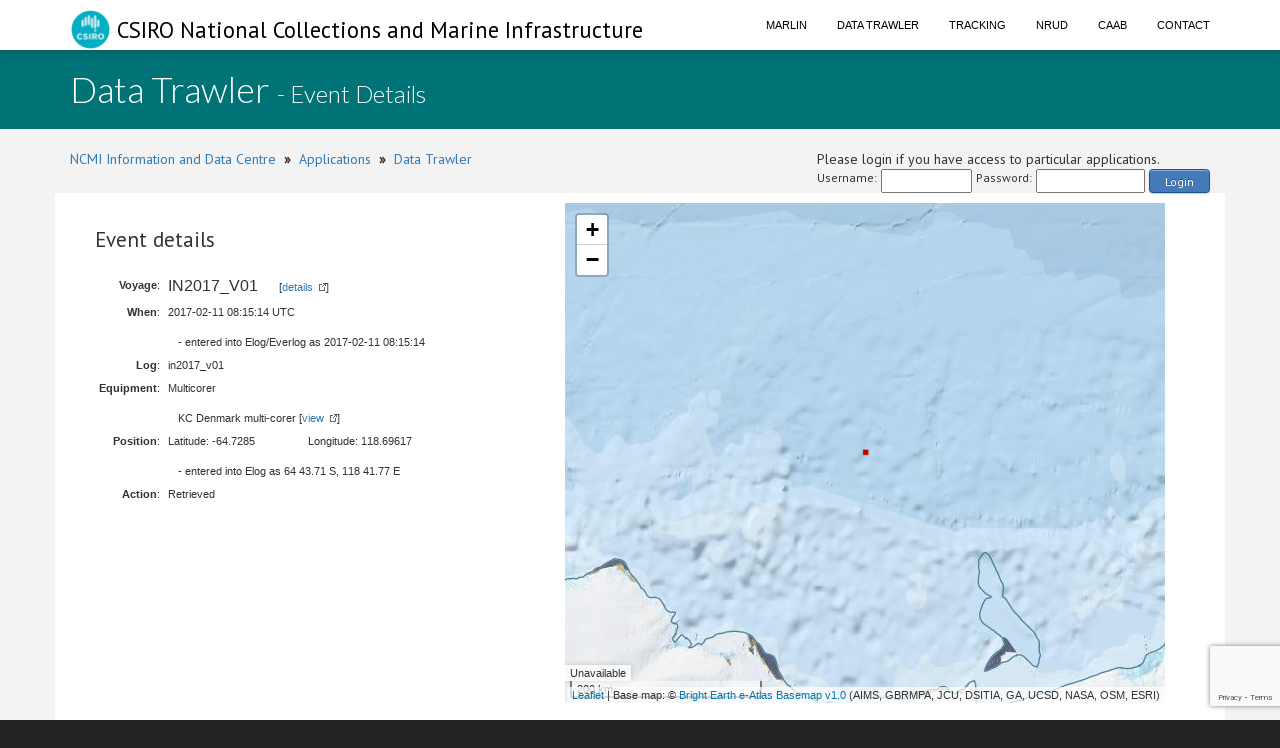

--- FILE ---
content_type: text/html;charset=UTF-8
request_url: https://www.cmar.csiro.au/data/trawler/display_event.cfm?event_id=44524
body_size: 10098
content:
<!doctype html>
<html lang="en">
<head>
<title>Data Trawler</title>
<meta name="viewport" content="width=device-width, initial-scale=1, shrink-to-fit=no">
<meta http-equiv="Content-Type" content="text/html; charset=UTF-8">
<link rel="stylesheet" href="/data/common/bootstrap3/css/bootstrap.css" />
<link rel="stylesheet" href="/data/common/web_media/idc/font-awesome.css" />
<link rel="stylesheet" href="/data/common/web_media/idc/style.css" />
<link rel="stylesheet" href="/data/common/web_media/idc/syntax.css" />
<link href="https://fonts.googleapis.com/css?family=Lato:400,300|PT+Sans" rel="stylesheet" type="text/css">
<link href="/data/common/web_media/css/trawler.css" rel="stylesheet" type="text/css">
<link href="/data/common/jquery/select2-4.0.7/css/select2.min.css" rel="stylesheet" type="text/css">
<link href="/data/common/jquery/select2-4.0.7/css/select2-bootstrap.min.css" rel="stylesheet" type="text/css">
<link href="/data/common/jquery/ui/jquery-ui-1.9.2.custom.css" rel="stylesheet" type="text/css">
<link href="/data/common/jquery/datatables/datatables.min.css" rel="stylesheet" type="text/css">
<script type="text/javascript" language="JavaScript" src="/data/common/jquery/jquery-1.10.2.min.js"></script>
<script type="text/javascript" language="JavaScript" src="/data/common/jquery/jquery.tablesorter.min.js"></script>
<script type="text/javascript" language="JavaScript" src="/data/common/jquery/ui/jquery-ui-1.9.2.custom.min.js"></script>
<script type="text/javascript" language="JavaScript" src="/data/common/jquery/jquery-ui-timepicker-addon.js"></script>
<script type="text/javascript" language="JavaScript" src="/data/common/jquery/jquery.shorten.1.0.js"></script>
<script type="text/javascript" language="JavaScript" src="/data/common/jquery/select2-4.0.7/js/select2.min.js"></script>
<script type="text/javascript" language="JavaScript" src="/data/common/jquery/jquery.chained.js"></script>
<script type="text/javascript" language="JavaScript" src="/data/common/jquery/datatables/datatables.min.js"></script>
<script src="/data/common/bootstrap3/js/bootstrap.js"></script>
<script src="/data/common/plotly.js-1.54.5/dist/plotly.min.js" charset="utf-8"></script>
<script src="https://www.google.com/recaptcha/api.js"></script>
<script>function onSubmit(token) {document.getElementById("login-process-form").submit();}</script>
<!-- Global site tag (gtag.js) - Google Analytics -->
<script async src="https://www.googletagmanager.com/gtag/js?id=UA-46122762-1"></script>
<script>
window.dataLayer = window.dataLayer || [];
function gtag(){dataLayer.push(arguments);}
gtag('js', new Date());
gtag('config', 'UA-46122762-1');
</script>
<!-- Global site tag (gtag.js) - Google Analytics -->
<script async src="https://www.googletagmanager.com/gtag/js?id=UA-46122762-7"></script>
<script>
window.dataLayer = window.dataLayer || [];
function gtag(){dataLayer.push(arguments);}
gtag('js', new Date());
gtag('config', 'UA-46122762-7');
</script>
<style type="text/css">
.left_col {float:left; width:500px; margin-left:10px}
.right_col {float:right; width:800px; margin-left:20px}
</style>
<style type="text/css">
img.tooltip_icon {border: none;}
/**
* Map Examples Specific
*/
.smallmap {
width: 700px;
height: 350px;
border: 1px solid #ccc;
}
.smallermap {
width: 500px;
height: 200px;
border: 1px solid #ccc;
}
.smallestmap {
width: 400px;
height: 200px;
border: 1px solid #ccc;
}
#tags {
display: none;
}
</style>
</head>
<body>
<div id="header">
<nav class="navbar navbar-fixed-top">
<div class="container">
<div class="navbar-header">
<a class="navbar-brand" href="https://research.csiro.au/ncmi-idc/">
<div id="logo"><img src="/data/common/web_media/icons/csiro_small_logo_plain.png"> CSIRO National Collections and Marine Infrastructure</div>
</a>
<button type="button" class="navbar-toggle collapsed" data-toggle="collapse" data-target="#navigationbar" aria-expanded="false">
<span class="sr-only">Toggle navigation</span>
<span class="icon-bar"></span>
<span class="icon-bar"></span>
<span class="icon-bar"></span>
</button>
</div>
<div class="collapse navbar-collapse" id="navigationbar">
<ul class="nav navbar-nav navbar-right">
<li><a title="Marlin metadata catalogue" href="https://marlin.csiro.au">Marlin</a></li>
<li><a title="Data Trawler - download marine data" href="/data/trawler/">Data Trawler</a></li>
<li><a title="Data Tracking" href="/data/tracking/">Tracking</a></li>
<li><a title="NRUD - Near Real-time Underway Data" href="/data/underway/">NRUD</a></li>
<li><a title="CAAB - marine taxonomic catalogue" href="/data/caab/">CAAB</a></li>
<li><a title="Send the Data Centre a request" href="/data/requests/">Contact</a></li>
</ul>
</div>
</div>
</nav>
</div>
<div id="title" class="container-fluid">
<div class="container">
<h1>
Data Trawler <span style="font-size:24px"> - Event Details</span>
</h1>
</div>
</div>
<div class="container" id="content">
<div>
<div class="pull-left">
<a href="https://research.csiro.au/ncmi-idc/">NCMI Information and Data Centre</a> &nbsp;<b>&raquo;</b>&nbsp; 
<a href="/data/">Applications</a>
&nbsp;<b>&raquo;</b>&nbsp; <a href="/data/trawler/">Data Trawler</a>
</div>
<div class="pull-right">
Please login if you have access to particular applications.
<span style="font-size:12px;">
<form id='login-process-form' action="/data/trawler/login_process.cfm" method="post" style="display:flex;"><div style="margin-right:4px;"> Username: </div><input name="username" type="text" size="12" style="margin-right:4px;"><div style="margin-right:4px;"> Password: </div><input name="password" type="password" size="15" style="margin-right:4px;" autocomplete="off"><button class="g-recaptcha button-link"
data-sitekey="6LeakuQZAAAAAE_YgqBDlbFYAuTgVRFSm_VO8HQN"
data-callback='onSubmit' data-action='login' id="use_now_utc">Login</button></form>
</span>
</div>
<div style="clear:both;"></div>
</div>
<div class="row">
<link rel="stylesheet" href="/data/common/leaflet/leaflet.css" />
<script src="/data/common/leaflet/leaflet.js"></script>
<link rel="stylesheet" href="/data/common/leaflet/L.Control.MousePosition.css" />
<script src="/data/common/leaflet/L.Control.MousePosition.js"></script>
<style>
#map { height: 500px; width:600px;}
</style>
<style type="text/css">
.left_col {float:left; width:450px; margin-left:10px}
.right_col {float:left; width:350px; margin-left:20px}
.spacer { clear : both; }
</style>
<div>
<div class="left_col">
<h3>Event details</h3>
<table class="data">
<tr><td align="right"><b>Voyage</b>:</td> <td><span style="font-size:16px;">IN2017_V01</span> &nbsp; &nbsp; &nbsp; [<a class="external" href="survey_details.cfm?survey=IN2017_V01">details</a>]</td></tr>
<tr><td valign="top" align="right"><b>When</b>:</td> <td> 2017-02-11 08:15:14 UTC <br><br> <span style="padding-left:10px;"> - entered into Elog/Everlog as 2017-02-11 08:15:14</span> </td></tr>
<tr><td align="right"><b>Log</b>:</td> <td> in2017_v01 </td></tr>
<tr><td valign="top" align="right"><b>Equipment</b>:</td>
<td> Multicorer
<br><br>
<span style="padding-left:10px;">
KC Denmark multi-corer 
[<a class="external" href="/data/equipment/equipment_details.cfm?equipment_guid=86E64C23-A5F3-405E-BCF2-851679919248">view</a>]</span>
</td></tr>
<tr><td valign="top" align="right" valign="top"><b>Position</b>:</td> <td>
Latitude: -64.7285 <span style="padding-left:50px;"> Longitude: 118.69617 </span> <span style="padding-left:50px;"></span>
<br><br>
<span style="padding-left:10px;"> - entered into Elog as 64 43.71 S, 118 41.77 E</span>
</td></tr>
<tr><td align="right"><b>Action</b>:</td><td> Retrieved </td></tr>
<tr>
<td colspan="2">
<table>
<tr valign="top">
<td>
<table>
</table>
</td>
<td>
<table>
</table>
</td></tr>
</table>
</td></tr>
</table>
</div>
<div class="right_col">
<div id="map"></div>
</div>
<div class="spacer"></div>
</div>
<script>
var map = L.map('map', {center: [-64.7285, 118.69617], zoom:6, minZoom:3});
L.tileLayer.wms('https://www.cmar.csiro.au/geoserver/wms',{
layers:'ea-be:World_Bright-Earth-e-Atlas-basemap',
attribution: 'Base map: &copy; <a href="http://e-atlas.org.au/data/uuid/ac57aa5a-233b-4c2c-bd52-1fb40a31f639">Bright Earth e-Atlas Basemap v1.0</a> (AIMS, GBRMPA, JCU, DSITIA, GA, UCSD, NASA, OSM, ESRI)',
transparent: true}).addTo(map);
var greenIcon = new L.Icon({
iconUrl: 'https://raw.githubusercontent.com/pointhi/leaflet-color-markers/master/img/marker-icon-2x-green.png',
iconSize: [15, 30]
});
var greenIcon = new L.Icon({
// iconUrl: 'https://raw.githubusercontent.com/pointhi/leaflet-color-markers/master/img/marker-icon-2x-green.png',
iconUrl: '/data/common/web_media/icons/rbull[1].gif',
iconSize: [12, 12]
});
L.control.scale({imperial:false,maxWidth:200}).addTo(map);
L.control.mousePosition({numDigits:4}).addTo(map);
var marker = L.marker([-64.7285,118.69617],{icon:greenIcon}).addTo(map);
</script>
</div>
<div class="pull-left">
<a href="https://research.csiro.au/ncmi-idc/">NCMI Information and Data Centre</a> &nbsp;<b>&raquo;</b>&nbsp;
<a href="/data/">Applications</a>
&nbsp;<b>&raquo;</b>&nbsp; <a href="/data/trawler/">Data Trawler</a>
</div>
</div>
<div id="footer_idc" class="container-fluid">
<div class="container">
<ul class="list-inline list-inline--generous content-area pull-left">
<li>
<a class="list-inline__item" href="http://www.csiro.au/en/About/Footer/Copyright"><span style="color:white;">Copyright</span></a>
</li>
<li>
<a class="list-inline__item" href="http://www.csiro.au/en/About/Footer/Legal-notice"><span style="color:white;">Legal notice and disclaimer</span></a>
</li>
<li>
<a class="list-inline__item" href="http://www.csiro.au/en/About/Access-to-information/Privacy"><span style="color:white;">Your privacy</span></a>
</li>
<li>
<a class="list-inline__item" href="http://www.csiro.au/en/About/Footer/Accessibility"><span style="color:white;">Accessibility</span></a>
</li>
<li class="list-inline__item">
<a class="list-inline__item" href="http://www.csiro.au/en/Contact"><span style="color:white;">CSIRO General enquires</span></a>
</li>
</ul>
</div>
</div>
</div>
</body>
</html>


--- FILE ---
content_type: text/html; charset=utf-8
request_url: https://www.google.com/recaptcha/api2/anchor?ar=1&k=6LeakuQZAAAAAE_YgqBDlbFYAuTgVRFSm_VO8HQN&co=aHR0cHM6Ly93d3cuY21hci5jc2lyby5hdTo0NDM.&hl=en&v=PoyoqOPhxBO7pBk68S4YbpHZ&size=invisible&sa=login&anchor-ms=20000&execute-ms=30000&cb=qefol0m497a4
body_size: 48585
content:
<!DOCTYPE HTML><html dir="ltr" lang="en"><head><meta http-equiv="Content-Type" content="text/html; charset=UTF-8">
<meta http-equiv="X-UA-Compatible" content="IE=edge">
<title>reCAPTCHA</title>
<style type="text/css">
/* cyrillic-ext */
@font-face {
  font-family: 'Roboto';
  font-style: normal;
  font-weight: 400;
  font-stretch: 100%;
  src: url(//fonts.gstatic.com/s/roboto/v48/KFO7CnqEu92Fr1ME7kSn66aGLdTylUAMa3GUBHMdazTgWw.woff2) format('woff2');
  unicode-range: U+0460-052F, U+1C80-1C8A, U+20B4, U+2DE0-2DFF, U+A640-A69F, U+FE2E-FE2F;
}
/* cyrillic */
@font-face {
  font-family: 'Roboto';
  font-style: normal;
  font-weight: 400;
  font-stretch: 100%;
  src: url(//fonts.gstatic.com/s/roboto/v48/KFO7CnqEu92Fr1ME7kSn66aGLdTylUAMa3iUBHMdazTgWw.woff2) format('woff2');
  unicode-range: U+0301, U+0400-045F, U+0490-0491, U+04B0-04B1, U+2116;
}
/* greek-ext */
@font-face {
  font-family: 'Roboto';
  font-style: normal;
  font-weight: 400;
  font-stretch: 100%;
  src: url(//fonts.gstatic.com/s/roboto/v48/KFO7CnqEu92Fr1ME7kSn66aGLdTylUAMa3CUBHMdazTgWw.woff2) format('woff2');
  unicode-range: U+1F00-1FFF;
}
/* greek */
@font-face {
  font-family: 'Roboto';
  font-style: normal;
  font-weight: 400;
  font-stretch: 100%;
  src: url(//fonts.gstatic.com/s/roboto/v48/KFO7CnqEu92Fr1ME7kSn66aGLdTylUAMa3-UBHMdazTgWw.woff2) format('woff2');
  unicode-range: U+0370-0377, U+037A-037F, U+0384-038A, U+038C, U+038E-03A1, U+03A3-03FF;
}
/* math */
@font-face {
  font-family: 'Roboto';
  font-style: normal;
  font-weight: 400;
  font-stretch: 100%;
  src: url(//fonts.gstatic.com/s/roboto/v48/KFO7CnqEu92Fr1ME7kSn66aGLdTylUAMawCUBHMdazTgWw.woff2) format('woff2');
  unicode-range: U+0302-0303, U+0305, U+0307-0308, U+0310, U+0312, U+0315, U+031A, U+0326-0327, U+032C, U+032F-0330, U+0332-0333, U+0338, U+033A, U+0346, U+034D, U+0391-03A1, U+03A3-03A9, U+03B1-03C9, U+03D1, U+03D5-03D6, U+03F0-03F1, U+03F4-03F5, U+2016-2017, U+2034-2038, U+203C, U+2040, U+2043, U+2047, U+2050, U+2057, U+205F, U+2070-2071, U+2074-208E, U+2090-209C, U+20D0-20DC, U+20E1, U+20E5-20EF, U+2100-2112, U+2114-2115, U+2117-2121, U+2123-214F, U+2190, U+2192, U+2194-21AE, U+21B0-21E5, U+21F1-21F2, U+21F4-2211, U+2213-2214, U+2216-22FF, U+2308-230B, U+2310, U+2319, U+231C-2321, U+2336-237A, U+237C, U+2395, U+239B-23B7, U+23D0, U+23DC-23E1, U+2474-2475, U+25AF, U+25B3, U+25B7, U+25BD, U+25C1, U+25CA, U+25CC, U+25FB, U+266D-266F, U+27C0-27FF, U+2900-2AFF, U+2B0E-2B11, U+2B30-2B4C, U+2BFE, U+3030, U+FF5B, U+FF5D, U+1D400-1D7FF, U+1EE00-1EEFF;
}
/* symbols */
@font-face {
  font-family: 'Roboto';
  font-style: normal;
  font-weight: 400;
  font-stretch: 100%;
  src: url(//fonts.gstatic.com/s/roboto/v48/KFO7CnqEu92Fr1ME7kSn66aGLdTylUAMaxKUBHMdazTgWw.woff2) format('woff2');
  unicode-range: U+0001-000C, U+000E-001F, U+007F-009F, U+20DD-20E0, U+20E2-20E4, U+2150-218F, U+2190, U+2192, U+2194-2199, U+21AF, U+21E6-21F0, U+21F3, U+2218-2219, U+2299, U+22C4-22C6, U+2300-243F, U+2440-244A, U+2460-24FF, U+25A0-27BF, U+2800-28FF, U+2921-2922, U+2981, U+29BF, U+29EB, U+2B00-2BFF, U+4DC0-4DFF, U+FFF9-FFFB, U+10140-1018E, U+10190-1019C, U+101A0, U+101D0-101FD, U+102E0-102FB, U+10E60-10E7E, U+1D2C0-1D2D3, U+1D2E0-1D37F, U+1F000-1F0FF, U+1F100-1F1AD, U+1F1E6-1F1FF, U+1F30D-1F30F, U+1F315, U+1F31C, U+1F31E, U+1F320-1F32C, U+1F336, U+1F378, U+1F37D, U+1F382, U+1F393-1F39F, U+1F3A7-1F3A8, U+1F3AC-1F3AF, U+1F3C2, U+1F3C4-1F3C6, U+1F3CA-1F3CE, U+1F3D4-1F3E0, U+1F3ED, U+1F3F1-1F3F3, U+1F3F5-1F3F7, U+1F408, U+1F415, U+1F41F, U+1F426, U+1F43F, U+1F441-1F442, U+1F444, U+1F446-1F449, U+1F44C-1F44E, U+1F453, U+1F46A, U+1F47D, U+1F4A3, U+1F4B0, U+1F4B3, U+1F4B9, U+1F4BB, U+1F4BF, U+1F4C8-1F4CB, U+1F4D6, U+1F4DA, U+1F4DF, U+1F4E3-1F4E6, U+1F4EA-1F4ED, U+1F4F7, U+1F4F9-1F4FB, U+1F4FD-1F4FE, U+1F503, U+1F507-1F50B, U+1F50D, U+1F512-1F513, U+1F53E-1F54A, U+1F54F-1F5FA, U+1F610, U+1F650-1F67F, U+1F687, U+1F68D, U+1F691, U+1F694, U+1F698, U+1F6AD, U+1F6B2, U+1F6B9-1F6BA, U+1F6BC, U+1F6C6-1F6CF, U+1F6D3-1F6D7, U+1F6E0-1F6EA, U+1F6F0-1F6F3, U+1F6F7-1F6FC, U+1F700-1F7FF, U+1F800-1F80B, U+1F810-1F847, U+1F850-1F859, U+1F860-1F887, U+1F890-1F8AD, U+1F8B0-1F8BB, U+1F8C0-1F8C1, U+1F900-1F90B, U+1F93B, U+1F946, U+1F984, U+1F996, U+1F9E9, U+1FA00-1FA6F, U+1FA70-1FA7C, U+1FA80-1FA89, U+1FA8F-1FAC6, U+1FACE-1FADC, U+1FADF-1FAE9, U+1FAF0-1FAF8, U+1FB00-1FBFF;
}
/* vietnamese */
@font-face {
  font-family: 'Roboto';
  font-style: normal;
  font-weight: 400;
  font-stretch: 100%;
  src: url(//fonts.gstatic.com/s/roboto/v48/KFO7CnqEu92Fr1ME7kSn66aGLdTylUAMa3OUBHMdazTgWw.woff2) format('woff2');
  unicode-range: U+0102-0103, U+0110-0111, U+0128-0129, U+0168-0169, U+01A0-01A1, U+01AF-01B0, U+0300-0301, U+0303-0304, U+0308-0309, U+0323, U+0329, U+1EA0-1EF9, U+20AB;
}
/* latin-ext */
@font-face {
  font-family: 'Roboto';
  font-style: normal;
  font-weight: 400;
  font-stretch: 100%;
  src: url(//fonts.gstatic.com/s/roboto/v48/KFO7CnqEu92Fr1ME7kSn66aGLdTylUAMa3KUBHMdazTgWw.woff2) format('woff2');
  unicode-range: U+0100-02BA, U+02BD-02C5, U+02C7-02CC, U+02CE-02D7, U+02DD-02FF, U+0304, U+0308, U+0329, U+1D00-1DBF, U+1E00-1E9F, U+1EF2-1EFF, U+2020, U+20A0-20AB, U+20AD-20C0, U+2113, U+2C60-2C7F, U+A720-A7FF;
}
/* latin */
@font-face {
  font-family: 'Roboto';
  font-style: normal;
  font-weight: 400;
  font-stretch: 100%;
  src: url(//fonts.gstatic.com/s/roboto/v48/KFO7CnqEu92Fr1ME7kSn66aGLdTylUAMa3yUBHMdazQ.woff2) format('woff2');
  unicode-range: U+0000-00FF, U+0131, U+0152-0153, U+02BB-02BC, U+02C6, U+02DA, U+02DC, U+0304, U+0308, U+0329, U+2000-206F, U+20AC, U+2122, U+2191, U+2193, U+2212, U+2215, U+FEFF, U+FFFD;
}
/* cyrillic-ext */
@font-face {
  font-family: 'Roboto';
  font-style: normal;
  font-weight: 500;
  font-stretch: 100%;
  src: url(//fonts.gstatic.com/s/roboto/v48/KFO7CnqEu92Fr1ME7kSn66aGLdTylUAMa3GUBHMdazTgWw.woff2) format('woff2');
  unicode-range: U+0460-052F, U+1C80-1C8A, U+20B4, U+2DE0-2DFF, U+A640-A69F, U+FE2E-FE2F;
}
/* cyrillic */
@font-face {
  font-family: 'Roboto';
  font-style: normal;
  font-weight: 500;
  font-stretch: 100%;
  src: url(//fonts.gstatic.com/s/roboto/v48/KFO7CnqEu92Fr1ME7kSn66aGLdTylUAMa3iUBHMdazTgWw.woff2) format('woff2');
  unicode-range: U+0301, U+0400-045F, U+0490-0491, U+04B0-04B1, U+2116;
}
/* greek-ext */
@font-face {
  font-family: 'Roboto';
  font-style: normal;
  font-weight: 500;
  font-stretch: 100%;
  src: url(//fonts.gstatic.com/s/roboto/v48/KFO7CnqEu92Fr1ME7kSn66aGLdTylUAMa3CUBHMdazTgWw.woff2) format('woff2');
  unicode-range: U+1F00-1FFF;
}
/* greek */
@font-face {
  font-family: 'Roboto';
  font-style: normal;
  font-weight: 500;
  font-stretch: 100%;
  src: url(//fonts.gstatic.com/s/roboto/v48/KFO7CnqEu92Fr1ME7kSn66aGLdTylUAMa3-UBHMdazTgWw.woff2) format('woff2');
  unicode-range: U+0370-0377, U+037A-037F, U+0384-038A, U+038C, U+038E-03A1, U+03A3-03FF;
}
/* math */
@font-face {
  font-family: 'Roboto';
  font-style: normal;
  font-weight: 500;
  font-stretch: 100%;
  src: url(//fonts.gstatic.com/s/roboto/v48/KFO7CnqEu92Fr1ME7kSn66aGLdTylUAMawCUBHMdazTgWw.woff2) format('woff2');
  unicode-range: U+0302-0303, U+0305, U+0307-0308, U+0310, U+0312, U+0315, U+031A, U+0326-0327, U+032C, U+032F-0330, U+0332-0333, U+0338, U+033A, U+0346, U+034D, U+0391-03A1, U+03A3-03A9, U+03B1-03C9, U+03D1, U+03D5-03D6, U+03F0-03F1, U+03F4-03F5, U+2016-2017, U+2034-2038, U+203C, U+2040, U+2043, U+2047, U+2050, U+2057, U+205F, U+2070-2071, U+2074-208E, U+2090-209C, U+20D0-20DC, U+20E1, U+20E5-20EF, U+2100-2112, U+2114-2115, U+2117-2121, U+2123-214F, U+2190, U+2192, U+2194-21AE, U+21B0-21E5, U+21F1-21F2, U+21F4-2211, U+2213-2214, U+2216-22FF, U+2308-230B, U+2310, U+2319, U+231C-2321, U+2336-237A, U+237C, U+2395, U+239B-23B7, U+23D0, U+23DC-23E1, U+2474-2475, U+25AF, U+25B3, U+25B7, U+25BD, U+25C1, U+25CA, U+25CC, U+25FB, U+266D-266F, U+27C0-27FF, U+2900-2AFF, U+2B0E-2B11, U+2B30-2B4C, U+2BFE, U+3030, U+FF5B, U+FF5D, U+1D400-1D7FF, U+1EE00-1EEFF;
}
/* symbols */
@font-face {
  font-family: 'Roboto';
  font-style: normal;
  font-weight: 500;
  font-stretch: 100%;
  src: url(//fonts.gstatic.com/s/roboto/v48/KFO7CnqEu92Fr1ME7kSn66aGLdTylUAMaxKUBHMdazTgWw.woff2) format('woff2');
  unicode-range: U+0001-000C, U+000E-001F, U+007F-009F, U+20DD-20E0, U+20E2-20E4, U+2150-218F, U+2190, U+2192, U+2194-2199, U+21AF, U+21E6-21F0, U+21F3, U+2218-2219, U+2299, U+22C4-22C6, U+2300-243F, U+2440-244A, U+2460-24FF, U+25A0-27BF, U+2800-28FF, U+2921-2922, U+2981, U+29BF, U+29EB, U+2B00-2BFF, U+4DC0-4DFF, U+FFF9-FFFB, U+10140-1018E, U+10190-1019C, U+101A0, U+101D0-101FD, U+102E0-102FB, U+10E60-10E7E, U+1D2C0-1D2D3, U+1D2E0-1D37F, U+1F000-1F0FF, U+1F100-1F1AD, U+1F1E6-1F1FF, U+1F30D-1F30F, U+1F315, U+1F31C, U+1F31E, U+1F320-1F32C, U+1F336, U+1F378, U+1F37D, U+1F382, U+1F393-1F39F, U+1F3A7-1F3A8, U+1F3AC-1F3AF, U+1F3C2, U+1F3C4-1F3C6, U+1F3CA-1F3CE, U+1F3D4-1F3E0, U+1F3ED, U+1F3F1-1F3F3, U+1F3F5-1F3F7, U+1F408, U+1F415, U+1F41F, U+1F426, U+1F43F, U+1F441-1F442, U+1F444, U+1F446-1F449, U+1F44C-1F44E, U+1F453, U+1F46A, U+1F47D, U+1F4A3, U+1F4B0, U+1F4B3, U+1F4B9, U+1F4BB, U+1F4BF, U+1F4C8-1F4CB, U+1F4D6, U+1F4DA, U+1F4DF, U+1F4E3-1F4E6, U+1F4EA-1F4ED, U+1F4F7, U+1F4F9-1F4FB, U+1F4FD-1F4FE, U+1F503, U+1F507-1F50B, U+1F50D, U+1F512-1F513, U+1F53E-1F54A, U+1F54F-1F5FA, U+1F610, U+1F650-1F67F, U+1F687, U+1F68D, U+1F691, U+1F694, U+1F698, U+1F6AD, U+1F6B2, U+1F6B9-1F6BA, U+1F6BC, U+1F6C6-1F6CF, U+1F6D3-1F6D7, U+1F6E0-1F6EA, U+1F6F0-1F6F3, U+1F6F7-1F6FC, U+1F700-1F7FF, U+1F800-1F80B, U+1F810-1F847, U+1F850-1F859, U+1F860-1F887, U+1F890-1F8AD, U+1F8B0-1F8BB, U+1F8C0-1F8C1, U+1F900-1F90B, U+1F93B, U+1F946, U+1F984, U+1F996, U+1F9E9, U+1FA00-1FA6F, U+1FA70-1FA7C, U+1FA80-1FA89, U+1FA8F-1FAC6, U+1FACE-1FADC, U+1FADF-1FAE9, U+1FAF0-1FAF8, U+1FB00-1FBFF;
}
/* vietnamese */
@font-face {
  font-family: 'Roboto';
  font-style: normal;
  font-weight: 500;
  font-stretch: 100%;
  src: url(//fonts.gstatic.com/s/roboto/v48/KFO7CnqEu92Fr1ME7kSn66aGLdTylUAMa3OUBHMdazTgWw.woff2) format('woff2');
  unicode-range: U+0102-0103, U+0110-0111, U+0128-0129, U+0168-0169, U+01A0-01A1, U+01AF-01B0, U+0300-0301, U+0303-0304, U+0308-0309, U+0323, U+0329, U+1EA0-1EF9, U+20AB;
}
/* latin-ext */
@font-face {
  font-family: 'Roboto';
  font-style: normal;
  font-weight: 500;
  font-stretch: 100%;
  src: url(//fonts.gstatic.com/s/roboto/v48/KFO7CnqEu92Fr1ME7kSn66aGLdTylUAMa3KUBHMdazTgWw.woff2) format('woff2');
  unicode-range: U+0100-02BA, U+02BD-02C5, U+02C7-02CC, U+02CE-02D7, U+02DD-02FF, U+0304, U+0308, U+0329, U+1D00-1DBF, U+1E00-1E9F, U+1EF2-1EFF, U+2020, U+20A0-20AB, U+20AD-20C0, U+2113, U+2C60-2C7F, U+A720-A7FF;
}
/* latin */
@font-face {
  font-family: 'Roboto';
  font-style: normal;
  font-weight: 500;
  font-stretch: 100%;
  src: url(//fonts.gstatic.com/s/roboto/v48/KFO7CnqEu92Fr1ME7kSn66aGLdTylUAMa3yUBHMdazQ.woff2) format('woff2');
  unicode-range: U+0000-00FF, U+0131, U+0152-0153, U+02BB-02BC, U+02C6, U+02DA, U+02DC, U+0304, U+0308, U+0329, U+2000-206F, U+20AC, U+2122, U+2191, U+2193, U+2212, U+2215, U+FEFF, U+FFFD;
}
/* cyrillic-ext */
@font-face {
  font-family: 'Roboto';
  font-style: normal;
  font-weight: 900;
  font-stretch: 100%;
  src: url(//fonts.gstatic.com/s/roboto/v48/KFO7CnqEu92Fr1ME7kSn66aGLdTylUAMa3GUBHMdazTgWw.woff2) format('woff2');
  unicode-range: U+0460-052F, U+1C80-1C8A, U+20B4, U+2DE0-2DFF, U+A640-A69F, U+FE2E-FE2F;
}
/* cyrillic */
@font-face {
  font-family: 'Roboto';
  font-style: normal;
  font-weight: 900;
  font-stretch: 100%;
  src: url(//fonts.gstatic.com/s/roboto/v48/KFO7CnqEu92Fr1ME7kSn66aGLdTylUAMa3iUBHMdazTgWw.woff2) format('woff2');
  unicode-range: U+0301, U+0400-045F, U+0490-0491, U+04B0-04B1, U+2116;
}
/* greek-ext */
@font-face {
  font-family: 'Roboto';
  font-style: normal;
  font-weight: 900;
  font-stretch: 100%;
  src: url(//fonts.gstatic.com/s/roboto/v48/KFO7CnqEu92Fr1ME7kSn66aGLdTylUAMa3CUBHMdazTgWw.woff2) format('woff2');
  unicode-range: U+1F00-1FFF;
}
/* greek */
@font-face {
  font-family: 'Roboto';
  font-style: normal;
  font-weight: 900;
  font-stretch: 100%;
  src: url(//fonts.gstatic.com/s/roboto/v48/KFO7CnqEu92Fr1ME7kSn66aGLdTylUAMa3-UBHMdazTgWw.woff2) format('woff2');
  unicode-range: U+0370-0377, U+037A-037F, U+0384-038A, U+038C, U+038E-03A1, U+03A3-03FF;
}
/* math */
@font-face {
  font-family: 'Roboto';
  font-style: normal;
  font-weight: 900;
  font-stretch: 100%;
  src: url(//fonts.gstatic.com/s/roboto/v48/KFO7CnqEu92Fr1ME7kSn66aGLdTylUAMawCUBHMdazTgWw.woff2) format('woff2');
  unicode-range: U+0302-0303, U+0305, U+0307-0308, U+0310, U+0312, U+0315, U+031A, U+0326-0327, U+032C, U+032F-0330, U+0332-0333, U+0338, U+033A, U+0346, U+034D, U+0391-03A1, U+03A3-03A9, U+03B1-03C9, U+03D1, U+03D5-03D6, U+03F0-03F1, U+03F4-03F5, U+2016-2017, U+2034-2038, U+203C, U+2040, U+2043, U+2047, U+2050, U+2057, U+205F, U+2070-2071, U+2074-208E, U+2090-209C, U+20D0-20DC, U+20E1, U+20E5-20EF, U+2100-2112, U+2114-2115, U+2117-2121, U+2123-214F, U+2190, U+2192, U+2194-21AE, U+21B0-21E5, U+21F1-21F2, U+21F4-2211, U+2213-2214, U+2216-22FF, U+2308-230B, U+2310, U+2319, U+231C-2321, U+2336-237A, U+237C, U+2395, U+239B-23B7, U+23D0, U+23DC-23E1, U+2474-2475, U+25AF, U+25B3, U+25B7, U+25BD, U+25C1, U+25CA, U+25CC, U+25FB, U+266D-266F, U+27C0-27FF, U+2900-2AFF, U+2B0E-2B11, U+2B30-2B4C, U+2BFE, U+3030, U+FF5B, U+FF5D, U+1D400-1D7FF, U+1EE00-1EEFF;
}
/* symbols */
@font-face {
  font-family: 'Roboto';
  font-style: normal;
  font-weight: 900;
  font-stretch: 100%;
  src: url(//fonts.gstatic.com/s/roboto/v48/KFO7CnqEu92Fr1ME7kSn66aGLdTylUAMaxKUBHMdazTgWw.woff2) format('woff2');
  unicode-range: U+0001-000C, U+000E-001F, U+007F-009F, U+20DD-20E0, U+20E2-20E4, U+2150-218F, U+2190, U+2192, U+2194-2199, U+21AF, U+21E6-21F0, U+21F3, U+2218-2219, U+2299, U+22C4-22C6, U+2300-243F, U+2440-244A, U+2460-24FF, U+25A0-27BF, U+2800-28FF, U+2921-2922, U+2981, U+29BF, U+29EB, U+2B00-2BFF, U+4DC0-4DFF, U+FFF9-FFFB, U+10140-1018E, U+10190-1019C, U+101A0, U+101D0-101FD, U+102E0-102FB, U+10E60-10E7E, U+1D2C0-1D2D3, U+1D2E0-1D37F, U+1F000-1F0FF, U+1F100-1F1AD, U+1F1E6-1F1FF, U+1F30D-1F30F, U+1F315, U+1F31C, U+1F31E, U+1F320-1F32C, U+1F336, U+1F378, U+1F37D, U+1F382, U+1F393-1F39F, U+1F3A7-1F3A8, U+1F3AC-1F3AF, U+1F3C2, U+1F3C4-1F3C6, U+1F3CA-1F3CE, U+1F3D4-1F3E0, U+1F3ED, U+1F3F1-1F3F3, U+1F3F5-1F3F7, U+1F408, U+1F415, U+1F41F, U+1F426, U+1F43F, U+1F441-1F442, U+1F444, U+1F446-1F449, U+1F44C-1F44E, U+1F453, U+1F46A, U+1F47D, U+1F4A3, U+1F4B0, U+1F4B3, U+1F4B9, U+1F4BB, U+1F4BF, U+1F4C8-1F4CB, U+1F4D6, U+1F4DA, U+1F4DF, U+1F4E3-1F4E6, U+1F4EA-1F4ED, U+1F4F7, U+1F4F9-1F4FB, U+1F4FD-1F4FE, U+1F503, U+1F507-1F50B, U+1F50D, U+1F512-1F513, U+1F53E-1F54A, U+1F54F-1F5FA, U+1F610, U+1F650-1F67F, U+1F687, U+1F68D, U+1F691, U+1F694, U+1F698, U+1F6AD, U+1F6B2, U+1F6B9-1F6BA, U+1F6BC, U+1F6C6-1F6CF, U+1F6D3-1F6D7, U+1F6E0-1F6EA, U+1F6F0-1F6F3, U+1F6F7-1F6FC, U+1F700-1F7FF, U+1F800-1F80B, U+1F810-1F847, U+1F850-1F859, U+1F860-1F887, U+1F890-1F8AD, U+1F8B0-1F8BB, U+1F8C0-1F8C1, U+1F900-1F90B, U+1F93B, U+1F946, U+1F984, U+1F996, U+1F9E9, U+1FA00-1FA6F, U+1FA70-1FA7C, U+1FA80-1FA89, U+1FA8F-1FAC6, U+1FACE-1FADC, U+1FADF-1FAE9, U+1FAF0-1FAF8, U+1FB00-1FBFF;
}
/* vietnamese */
@font-face {
  font-family: 'Roboto';
  font-style: normal;
  font-weight: 900;
  font-stretch: 100%;
  src: url(//fonts.gstatic.com/s/roboto/v48/KFO7CnqEu92Fr1ME7kSn66aGLdTylUAMa3OUBHMdazTgWw.woff2) format('woff2');
  unicode-range: U+0102-0103, U+0110-0111, U+0128-0129, U+0168-0169, U+01A0-01A1, U+01AF-01B0, U+0300-0301, U+0303-0304, U+0308-0309, U+0323, U+0329, U+1EA0-1EF9, U+20AB;
}
/* latin-ext */
@font-face {
  font-family: 'Roboto';
  font-style: normal;
  font-weight: 900;
  font-stretch: 100%;
  src: url(//fonts.gstatic.com/s/roboto/v48/KFO7CnqEu92Fr1ME7kSn66aGLdTylUAMa3KUBHMdazTgWw.woff2) format('woff2');
  unicode-range: U+0100-02BA, U+02BD-02C5, U+02C7-02CC, U+02CE-02D7, U+02DD-02FF, U+0304, U+0308, U+0329, U+1D00-1DBF, U+1E00-1E9F, U+1EF2-1EFF, U+2020, U+20A0-20AB, U+20AD-20C0, U+2113, U+2C60-2C7F, U+A720-A7FF;
}
/* latin */
@font-face {
  font-family: 'Roboto';
  font-style: normal;
  font-weight: 900;
  font-stretch: 100%;
  src: url(//fonts.gstatic.com/s/roboto/v48/KFO7CnqEu92Fr1ME7kSn66aGLdTylUAMa3yUBHMdazQ.woff2) format('woff2');
  unicode-range: U+0000-00FF, U+0131, U+0152-0153, U+02BB-02BC, U+02C6, U+02DA, U+02DC, U+0304, U+0308, U+0329, U+2000-206F, U+20AC, U+2122, U+2191, U+2193, U+2212, U+2215, U+FEFF, U+FFFD;
}

</style>
<link rel="stylesheet" type="text/css" href="https://www.gstatic.com/recaptcha/releases/PoyoqOPhxBO7pBk68S4YbpHZ/styles__ltr.css">
<script nonce="Qe3SnjmLVAugqgHwYsWOZA" type="text/javascript">window['__recaptcha_api'] = 'https://www.google.com/recaptcha/api2/';</script>
<script type="text/javascript" src="https://www.gstatic.com/recaptcha/releases/PoyoqOPhxBO7pBk68S4YbpHZ/recaptcha__en.js" nonce="Qe3SnjmLVAugqgHwYsWOZA">
      
    </script></head>
<body><div id="rc-anchor-alert" class="rc-anchor-alert"></div>
<input type="hidden" id="recaptcha-token" value="[base64]">
<script type="text/javascript" nonce="Qe3SnjmLVAugqgHwYsWOZA">
      recaptcha.anchor.Main.init("[\x22ainput\x22,[\x22bgdata\x22,\x22\x22,\[base64]/[base64]/[base64]/[base64]/cjw8ejpyPj4+eil9Y2F0Y2gobCl7dGhyb3cgbDt9fSxIPWZ1bmN0aW9uKHcsdCx6KXtpZih3PT0xOTR8fHc9PTIwOCl0LnZbd10/dC52W3ddLmNvbmNhdCh6KTp0LnZbd109b2Yoeix0KTtlbHNle2lmKHQuYkImJnchPTMxNylyZXR1cm47dz09NjZ8fHc9PTEyMnx8dz09NDcwfHx3PT00NHx8dz09NDE2fHx3PT0zOTd8fHc9PTQyMXx8dz09Njh8fHc9PTcwfHx3PT0xODQ/[base64]/[base64]/[base64]/bmV3IGRbVl0oSlswXSk6cD09Mj9uZXcgZFtWXShKWzBdLEpbMV0pOnA9PTM/bmV3IGRbVl0oSlswXSxKWzFdLEpbMl0pOnA9PTQ/[base64]/[base64]/[base64]/[base64]\x22,\[base64]\x22,\x22C8KAw4/Dl3/DvMOww5fDqsOnw6ZKIsOHwowjw50+wp8NcMOaPcO8w5vDncKtw7vDpljCvsO0w5HDp8Kiw69XaHYZwrnCq1TDhcKLVmR2QsOJUwdpw4rDmMO4w5TDqClUwpU4w4JgwrvDnMK+CHUvw4LDhcOCScODw4NlJjDCrcOcBDETw5dsXsK/wrHDryXCgkPCi8OYEWnDhMOhw6fDgsOsdmLCocOOw4EIVXjCmcKwwqd6woTCgG1XUHfDphbCoMObRD7Cl8KKEGVkMsOQPcKZK8OkwqEYw7zCvDZpKMK0N8OsD8K/H8O5VQXCulXCrnfDn8KQLsOnA8Kpw7RRdMKSe8OUwpw/wowAP0obWMOvaT7CqcKUwqTDqsKjw6DCpMOlBsKocsOCT8OfJ8OCwqpgwoLCmiXCinl5al/CsMKGQ2vDuCIgcnzDgmQ/[base64]/DqsKPRQEtwokqwro6dcOaw4xVw53DoMKyACAab0o+bDYOKjLDusObFn92w4fDhMO/[base64]/CsMOLw6fDqcKawprDg8OJRcKUY0oFw7TCu3tVwp8Va8Kha0vCg8Kowp/[base64]/DtWsEPinDr3LDlzxBMHnDqMOCwrzDvMKtwpjCiHUKw5fCocOCwrEIMcOfdcK/w646w6R0w7vDmMKTwoJHJVhEccK+fBs4wr9awp1vRQlwSRXDrFTChMOVwopVDgcnwoXChsOtw6wTw5HChMOswoMqdMKRWl/[base64]/wrPDmcOZwp/[base64]/w57Dhk3DlMKaN8OaEBXDvg4zwqVxw4ZSSMO3woLCohw8w5Z0FjMywpzCmmrCicONWsOuw5HDkickYBLDhz4UWknDunVZw70la8Kfwq1oMsKRwpQKwrk9EMKlHcKJw43Du8KpwpQmfX7DoA/[base64]/[base64]/w6I2w4REwqRdN0BEWXHCtHEywqLDocKoUn7Dih7DrsOewpMgwrnDsEzDlcKZLMOFHkIvXcKSdcK1GwfDm1zDq25ybcKrw5bDtsKkw4/[base64]/[base64]/Nh/CswTCrMOZP8OCbMOnwpTDhsKnEcK3wprCucK0wp7CsxfDlsKzPUxQUFDCqEh7woNfwrkpw4/[base64]/Cq8OzIgLDucOUTcKlTB5Ud8KdwoLDqMK6OFPDicOQwrYkWHXDt8OqM3XCrMKUfT3DlcKbwqVAwpnDimzDlwRew60nIcOywrpYw59lNsOaXEYJMy0fXsKcamYYMsOEwpoSFhHDtl7CnyU3ThQ2wrfCrMKAb8KXw75+MsKKwoQCSR7CsFjCnncNwpRDw6zCqUHCisK2w7/DvQbCp1LCqDYbJcOOU8K5wocicnbDvcOxMcKMwoLCiScuw47ClcKkWTZcwrh4VcKkw7EMw5TCvgrDhmjCkXrDolkPw5NdfCTCoXvDq8KMw69yVRnDhcKGSBZcwr/DmMK4w4LDjxhpT8OcwrUVw5ZHJsOEBMO7WMKfwrA4GMOiBsKIY8O0w5HCisK8TzsrcDJRKQFUw6NowqjDnMKLZMOFUwnDrcK/Wmwlc8O0HcOLw7/CrMKVaAV6w5fCsRDDjjPCosOkw5rDuDhdwq8BLzvDn0LDjcKCwoJbDTM6CkzDnB3CiV/ChcKZQsKpwo/Diw0Nwp7ClcKvTMKPMsOSwq8dEMOLKTg1dsOaw4ZaMiFiJcO0w55VEX5Kw7zCpHQYw4bDlMKBFcObFkjDgn0ZS3/ClThBLMKyXcKyJMK9wpbDtsKMcD8tAsOyXA/[base64]/DksKwK2AUQD9PLUbCpi57VAIOw7/Cr8KHJMK2JhYOw6zDqFHDtSfCrcOsw4rCuzIiNcOawo8QC8KxGg3Dm0nDscK5w7t7wo/DtSrCv8KnVBAkw5PDpcO2Q8OIG8O5w4PDtE3CqmULemrCmMODw6DDlsKDGkjDt8OkwrDCqF1WdmrCssK9RcKHJE/Dh8OUGsOVb1LCl8ObJcKPOC3Dh8KKGcOmw5pyw51ZwojCqcODP8KYw7A9w7J6LkzDpMKqTsOewozCvMO7w55Bw6PDlMK8YHoHw4DDt8OAwph7w6/DlsKVw7wOwojCtlrDvU9vNjlgw5ABwrrClHXChiPCs2BNcmInZcOPDcO7wq7CgiLDqA7Co8Opf1gCWMK7UggRw4I6U0wAwoADwqbCn8KFw6XDg8OTfhBow7bCkMKzw6pmFsKFNwLCnMOcwowXwo4BHxLDtMODDB1xAQHDlQ/ClQ8Iw4MQwpglZ8OiwophVsOzw7s4SsOgw4wXBFU5Ngt3wofCpBEbf3TDl1tOXsOWC3BxNxtYfwhwAcOpw5nChcK5w6p3wqI5Y8KkGMOvwqVEwo/Ds8OkMQp3OQ/DuMOuw6B6asOlwrXCqlRzwpnDoVvCpsKFE8Ktw4h7BQkXLitlwrlcfQDDscKyKcOmWsKpRMKOw6vDocOoeExTPhPCgsOQV23CriPDgxI2w5RdPsO/[base64]/w4/CjMOPJcObN3PCuyLDjcKJwprDg3QAfGt+wooDwrwgw53CvETDgMKxwr/DmRItABNPwpYEFDojfynChcOOOMKpCnpTHDTDpsKSOH/Dl8KVcVzDjsOZKcO7wq84wrtAfg/CvcKqwp/[base64]/Dr8OcwpNHwrDDh8K/[base64]/w4ILccKxwp9TMDJGw4LDs3BjU3IwXMKTAsOCdA7CrSrCuHIADRUTw63Ci3kUHcKyD8OuYUzDjk1/A8KXw6Mpd8OlwrlPRcKxwrLDkW0NUg9IHCYhHMKDw7LDuMKFTMK1w5tiwp3CoCbCtyVOw43Crl3Cj8KUwqgbwrbDiG/CklR9woUvw6vCtgBxwoFhw5PCn1vCrwtlMHx2ZyRrwqzCicONCMKFWiUpT8OhwoXCiMOqw67CssORwqJyPyvDrWMGw7oYHMKcwpfDiX/CnsKiw6MWwpLChMKmSULCosKDw47CukU2SDbCr8OlwoYkDWdhN8OUw4jCrcKQDVU5w6zCucO/w6DDq8KJwoAOX8O9V8Oww4ciw73Dp3kvESduE8OcRWXCqcOSemR6w7LCksKDw5thJhzCqjXCrMO/KMOMcwHDlTlYw54IO37Dk8OIdMKVB15fXsKdVk0LwrN2w7fClsOBazzCp3VLw4vDo8OJw60JwrzCrcOrw7jDihjDmg1Ow7fCksOgwrxENG9uw5dWw6oFwqbCtmhTWHXCtwbCigV8DF83CMKoGFQTwoc3eUMnHjjDmHd4wpHDosKew6gSNTbDonIiwp06w5/CjCNufMOAaDR5wq56McOsw78zw4PDin0Hwq/[base64]/CgBRZZlrDnyzCo8KNwrMgwosbEjpke8KawppWw4tzw4BwKAobScK1wqROw6vDusOLLMOVTXpDdcOWEg9tbBzDpMO/H8O3M8ODWsKsw6LCuMOKw4Qaw6Quw6DCtTdxLlohwqjDnsKvw6lIw60TekIEw6nDhlbDtMODQk7CucO0w67CmA7CnlbDosKdL8OvacO/[base64]/CgmdfWzUHwpMjOGbDtR4iKsKQw7QuLMKSwpcVwrlWw4rCi8KUwrLDkhjDtGHCqihXw4t8wp3DgcK2w4/[base64]/CksOwwrHDlMKMwpQlw7fDocOmYi5hwqJtwpPDpGnCjMOGwpV3HcOxwrIUJcK0w7R0wrALJADCucKCGcK0DcORwqbDucO6woJsYF0cw6jCpEp8SnTCqcOCFzFDwr/Dr8Kww7EbZsONHGdGO8KyLsO7w6PCqMKeH8KGwqPDr8KxV8KiF8OAYQ1qw4QUYT48B8OqDEJ9Xg7CrMKfw5Q9b3ZXBsKrw6DCr3kBCjBTH8KSw73CucOqwo/DuMKKDcOgw6XDmMKMElbChMOCw4LCucKXwopcX8Kbwp3CnEXDpCLChMO2w5DDs1XDmVkcBhsUw448DcOJJsKKw60Cw6QTwpHDtcOfw4QPwrPDkAYnw7QXXMO0ITLDqRVbw798wpN1VkfDmws+w7A5RcOmwrAtM8O3wpoJw7l1bMKJXmsqIMKfHcK/V0ctwrF8aX3DvcOSBcKrw4XDsAPDpDzCgMOEw5bCmENuacOEw7DCqsOOT8ORwq17wpjDrcOZQsKyRcOyw7fCkcOdGlQBwooNCcKAI8Ofw5nDm8KZFBR7aMKTcsOUw4U+wqnDhMOeG8K/JcKEIjbDm8KlwooJTsOabBJbP8O+w6JuwocAeMOjHMKFw5tuwrI/[base64]/DgU7DgnvDrX8hwqXClE7Du8OJesOdYxxgA1XDrMKXwrhIw7N6w7dqw63Do8KPWMKadcKMwoN6akpwacO/[base64]/[base64]/w4YawoHDs0gzwonCnBjCsiV7wppEw50VPMKtLMKIBsK2wr9Hwo/ChAN6w6nDmjwRwrwxw7FLecOjw6QcY8KaDcOOwoxmI8KZImHDsQTCjMKdw5kIBcOxwqDDuX/DpcKPL8KjM8Oaw6B4Pht8w6RJwrTCkcK7wodmw6YpPksONhnCp8KvccKYw4DCt8K0w59YwqUQKcKkGXvCjMKww4/Cs8OGwqkaMcK/bzbClcKww4fDpnBdCcK6NwzDgl7CocOUCGU7wpxiC8O3wrDCoCYoFHRsw47CiSXDv8KXwonCqjnCnMO3NTXDrCUxw7tHw5DCn3XCtcOGwprChcOPTWx6E8K6Q1A+w6rDn8K5eWcHw6YKw7bCjcKHa0QXXsOSwqcjCMKAegk+w4LDh8Onw4B3H8O/ZsOFw79pw7IcPsO7w4gxw6HCssKtBwzCnsKfw4Mgwqx9w5HCvMKQOVVjP8KDHMKPOXPDuhnDu8KRwoYmw5JKwrLCgXIkTmnCjcKqwqPDnsKQw5vCtSgcOF5Ew6Uhw6nCsBgrUCDCiX3CoMOXw4TDkm3Dg8OONz3CisKddU/DucO6w4gcYMOew7DCgBPDm8OUGsK1UMOGwrPDtE/CosKsQcOiw7LDllVww45WLMOnwpXDnV0Mwp08wq3Cn0TDqylUw4DCiUvDogEXGMKGETvCnF9oEMK8F3UYBsKtF8KCajTCgRzDj8OaRll4wq1bwrEBIMK8w6zCosKYamTDisO3w7EFw5cFwp5iVz7DsMO9wrw7wobDsgPChRnCusO/[base64]/DicKiS8ODDA9dwqBbJG5RwqEuwqPCtgDCjCXCkcKdw7rDusKKbm/DssOHfjxvw4TCtWUowroEaBVsw7DDgsOxw5bDm8KWVsK+worDmsOcfMOGDsOoJcOTw6kRbcOpb8K0F8O/[base64]/Co8Otwo8Qw5fDuHzCscOxw5PCs2YfAsKUwpZ4w5osw5xSc0PDl31PWRjCmsOIw7nCkGZZwr4Fw5UqwqPCocOUc8KxHkXDnsO4w5TDucOoA8KqcxzDlwZ1fsK1A3xEwofDuFnDpsOVwrJ+BgAow4YIw6DCtsOjwr/Dr8KNw7AvPMOww59Ewq/[base64]/DmADCnx7Cq8KQAsOXwq0IwoPDjQ9GFgwtw5Nnw7Q5dsKIcFLDsTgmfWHDnMK7wp1GfMKza8KfwrBaS8Ocw51mEiwZwpHDv8K6FmXCg8OOwqnDiMKbUQtxwrVEOTsvMBvDunJmSEEHwpzDiUcVTkxqE8Ojwp/[base64]/wpshw699wpFoIGQqwpbCs8KhTMOvw4zCmlUpwpMDBCpGw4DCv8Kcw4howqHDkz0EwpDDqSxRFsKVdcOaw6PCsHF+woTDkRkpXVHCmDciw7Q7w5LDtE5wwrUzFz7CkcKhwp/Cl3rDk8OjwpEJUMKxTMOqdTRhwqDDjxXCh8KJDxZkbBUlRDPDng06Rw8pwqA+DSwRf8KMwpMewr/Cg8O0w7LDgMOeGT4Ew5XClMOPNh1hw7HDk1okVcKPG3xJRDHDlMOgw7vCj8OUScO3L0t4wphFVCzCjMOyQVPCrcO8FsOwUGzCqMKCBj8na8OQTmbDssOKScKdwozCnzl0wq7Ckhk8IcK/[base64]/CnlvCmsOuFT/DucOJwpDDlMOnwofDjUHDhcKwwoDCp0IEA2xWFhtvDMOwIxYnQzxTEjjChmrDiH9kw6rDrlI8esOgwoM9wr7Cn0bDmFDDpsO+wpU+JF03a8OVRDjDmsOTBCHDsMOVw4hIwrcrAcOvwo5lUcORdyh8YcOxwpXDrSp1w4nCnBvDhULCrn/[base64]/[base64]/CjijDp8KzwoDCh8Kawo5DwrIxacO9ccOzHiQ6w4V3wqZDcwvDrcO9N2lzwo/DsUrCvDHChHXCsRPDscOqw4Btwp9uw7xzZxPCgU7DvB3DmcOgdSMZVcO0cmYlV07DvGQpLi3CiF5CA8OowqE2BSccVwjDvMKRR1ghwoLDgSjCh8Ktw6oQVXLDqcOaZHjCoHwTbMK2Z0AUw5/[base64]/DscKVDMORwq/[base64]/Dn1XCvcO8w6fDpcOLLTjDiMKBw5V+wprDg8KFworDsxgbahYow64Rw6kwKlDCkxQNwrfCnMKuNmkMC8OGw7vCi1kXw6dlQcOww4kUZHTComzDp8OPTsKDSE4USsKwwqA2wo/CugdqOSAaHwBqwqTDulM7w5ouwqdgPEHDu8KLwoXCsTUZWcKtHcKDwokpI116wqwxPcKnfMKvRXVNNS/Do8Oxwq/ClMKdYsOiw4rCgjB+wo7Do8KPdsK/wpJsw5jDihYEwoTCkMO8XsOgJcKUwqnClcKkGsOiwrtcw6bDrsKQQjcBwrzCqmF2w6J7MXJawpvDtSXCpGPCvsKISAzCicKBK3s3JC0GwqBdM1pPAMONX2NfVXhjNTZCEMODdsOTUMKaLMKewr87PsOmDcOqN2/DkMObGybChj/[base64]/DhgJhRzLDu3PCtMOnXx5twojClXjDqVxpwpIGw43Cm8KBwok5WcKyLsK9RMOBw7oLwo/[base64]/wrTDkTTCg8O3w5plw5MNwpNGwqbCjcO/w5fCvWA3Exx+EhoSwoLDtsO6wqrCk8Kfw4jDiEzClR0qYCVeLcKOBXTDhgozwrXCn8ODBcKRwp14McKPwqzDtcK9wok4w7fDg8OHw7TDr8KSCsKUfBrCqsK8w7TClxvDjzjDrsK1wpbDthRUwqA+w5h6wr/[base64]/ChBzDvzQJwonDssKvPcK2MsKsw5fCnsKbw6ZsJsO7L8KPAELCsVfDmk9pEn7Cl8ONwrsKSW5Uw4fDolAMXS3Dh2YPHcOoQAxjwoDCqyfCqwYCwr1Vw65JMy7Ci8K4Bk8bKiBxw6fDgTNfwo7DscKSQw/CmcKgw4nDi0PDqmnCvcKawprCoMONw588d8Kmwo/[base64]/wq1ePgnCs0/[base64]/Ct8ONwoQJQsO7w7TCr31Gw7Fjw4vCmcOLScODKC/CrcKBU1LDiFNJwq7CoBwvwpBpw60/FDPDnFQUw69aw7Bowql9wrslwq9aOxDCi27Di8Krw77Ch8K7w549w7RHwo5kwrjCncOZBSESw7McwqcVwqjDkDnDtsO2YsKgLF3ChCNEWcO4cgByVcKrwpjDmgfCnwsQw5VswqfDlcKowrYYX8K/w5low655ITtXw49PfyEAwq3DjFLChsOiJ8KEBMOvWTZtAQBywoTCpsOswrx7A8O7wqkcw68nw6LCrsO7STFzDAHCicOLw7PCpG7DjsO4YMKdCcOgXzDCo8K5OMKEKcOeb1nDgE9hKljCiMOmaMO+w7HDs8OlHsKXw6Amw5QwwoLDkwxfaSvDt0/[base64]/DocK+w6QlLsKXwqFJQcKCJMOBVMOewr/DqsKWD17CtjFwA1ddwrcfccOBcCdDZsOgwq3CicOcwp5+OsOew7fDtywpwrfDk8OXw4DDl8KPwpl0w5DCl3XCvDHCn8OOw7bCtcOmwovDscOUwo/Cm8K9aGEXQ8KAw5hcwp0VSHTCvGPCvsKbwozDt8OJKcK8wqzCg8OfNXElSy8mecKXdsOtw7nDqWPCjD0twp3CiMK/[base64]/V1vDnABJwonCrRhCwpPDrAIXdcKZb8OhOF/[base64]/w5DDq1B3woQywoPChz7Dtj4hCMKsw6rDnMKsw6l/FiHDiC/DksK1wp10woMdwrAywoMawoQzJTPCuzVDSTgGFcKxQ3jCjsOqJ0/CulwZPG5KwppbwoHDpzZawoIWIWDDqCsrwrbDizdvwrbCinHDmHcAOMOqwr3DpCQpw6fDrFtewop1ZMKgFsK8V8K2WcKGF8KweGN2w4Auw4PCkhd6DhQDw6fChsKZLmxWwrzDpWkhwqw2w4TDjAjCvSHColzDh8OnUsKYw71/[base64]/[base64]/DGNUw7Y1S8KWbsOMw5suw5dODsKmdwZSwp90wqbDk8K2fUtxw4vCksKtwr3DhMORIXzDnXAsw7bDkjIoXMOQGHsYdWbDoA7ChRtpw48/OENdwrNzVcOHdzpjw57CpyrDoMKCwp1mwpXDjcOjwrzCqQgENMKlwpfCk8KHesO4VDXCkBrDh0jDocOTaMKvwrgtw67Dpg4MwrxowqrCmX0aw5nDnU7Ds8OSwoTDn8KxLMK4d2Fvw4nDojkjM8KjwqYNwqx8w5lSFzEiUsKTw55/PyFAw4hLw5DDqFsfW8O2WT0EZ3LCqHvDiD5CwrVdwpLDssOgA8K5RWtwUsOgIsOOwpMvwpQ8NjPDiy1/EMKTYD/CnnTDjcOqwqoTYsKoVsKDwqsRwohKw4rDuDZVw7gbwrNrY8ObJ0UDw6fCvcK0fTjDpcO8wo12wpgUwqAwdlHDvS3DvFXDq10uaS9/SMKbCMKfw6kqAwbDnMO1w4zCrMKHVH7CkTXChcOAH8OfFCLCrMKOw6RZw40UwqvDomopwqvCsTjCs8KKwoZWHj5Fw5xzwrTDq8OybQjDsD3CrsK6SsOCUjZfwqnDujTChi8AQMOxw6NeTMKge09uwrURf8OXJcKeU8OiJkMXwoMuwo/DlcO2wqHDgsOhw7N3wr/DtMK0ZcO8Y8ODN1bClF/[base64]/Cu3VgwpbCmMK4wpnDgsO+ZMKpwoBhLE5PN8O+w6zCpS4tZg7CiMKgS2tiwpPDrQhGwq1CTMKfOsKIaMO+YhYNO8OQw5fCsGofwqMKLMKDw60Xb37Cl8O4w4LChcKeZMOjUn/DgmxXwoYhw4BjPBLDkcOyKMKbw5ACQMK1ZUHCjsKhwoLCglZ5w6ksHMOOwodUb8KqSXFZw6Z4wobCjcOewoVjwo8tw5YrJSnCtMKYwrHDhcOuwqUgPMK8w53Dk3UHwrDDucOrwpzDp1YXV8OWwpoXLh56CcKYw6/DnMKRwpRuECxow6cww6fCuwfCqTF/U8Otw4DDvybCsMKIa8OaRsO2wpNiwpZnWREGw4bCnFnCk8OFGMO5w4BSw7tfOcOiwqJOwrrDtwB2Bh0QZmVFw6tRTMK3w4VFw6bDpMO4w4grw5vDpE7Cl8KGwqHDqSbDlW8Tw7gsMFnDn0AGw4PDpkrCpD/CscOBw4bCucKXCcKywo5gwrQUbVVbQU9Ew6sDw43DnF7DqMOPwpLCucO/wqDDlcKaaXVqCBo0L1s9KTvDnsKDwqEvw4ZZHMKAZcOEw7/CkMOjFcOhwrTDkmxVRMKbF2fCvwMkw5LDmlvCl0U8EcOFwp8cwqzCqEUzaDrDjMKuw7gjIsK3w5bDmcOdfMOIwrRbfzrClWrDrRpww6TDsFtGfcKLGTrDmQpGw4JXX8KRG8K0GcKhWHgCwpBywqtXw6o4w7Buw5/DgS8adjIZLcK5w7xEJcO4wpLDs8KvE8OHw4rDpHtIJcONaMKnf3TCljhcwqJfw6jCkUlMVkBjw6TCgVIaw6F7QMOJA8OeOzlSOQA6w6fCv34lw67Cs2PDrTbDs8KGfirCmV1jQMO/w7NOwo0ZW8O/DxcVScO0dsKVw6xOw7I2OA9AK8O6w6vCvcOSIMKaZDLCqsKhEsKzwpDDqcOsw4MYw4DDn8OEwo9kNxlmwpvDncOgU1LDssOPSMOowrMIe8O3X2dIZxDDq8K+VsKEw6LCk8KJUHnDnnrDk2/ClGFQXcORUcKcwqvDj8OqwopbwqRGbVduKsOmwogeCMO6WgzCnsOya0zDlRUCWn4DHVPCocK8wo0hEXrDicKCZBrCig/CgsKXw7x7NcOxwobCnMKUTMO+FUHDqsKRwrAIw4fCucOJw5TDjHLCnEolw6EkwoEbw6XCvMKDwrHDlcOYTsKDGsO3w6oKwpTDqsK0wpl+wrrCvjliAcKCM8OmblDDs8KSF2PDkMOIw5IpwpZXw4svO8OvR8KewrMcw6XCp0nDuMKRw4XCoMObHRggw6w/AcKYWsK/A8KfMcOrLAXCsR5GwpbDisO8w6vCr0dnUsKZCUgqBsKRw6B9w4ApHmjDricGw450w4vCkMKww7c1DcOAwrjCv8O/N0TCvMKgw4FOw41Rw4wtOcKpw7JOw4JyBDPDvhDCscKww54iw58dw6LCgMK7AMKkUArDiMO9FsOtEG/[base64]/[base64]/WRDDssKrwo3CiMKXw4bCksOYbcOfDMKaWcOIasOswogHdcOzdG82wrHDnynDr8KxeMKIw64aRcKmZMK4w68Hw7h+w5nDmMK2VAvDjQPCuzggwrvCkm7CkMOxXcOHwq4yUcK2GBtRw5AJJsOnBCdGGUZew63DrMKLw4/[base64]/woLDminCoTEow4I0DwMaw4LDry9venjClRBCw7bCkwbCplcuw4pROsOUw7/DpTvDkcKyw5IGw7bCgBRLwoJrXcO9WMKrRsKGHFnClxpQK1Q5TsOYXHUyw4/[base64]/DvcOYa8KhHcOUw4HCr0Qmw7XCt8OrEMK7EjzDn0AdwrDDvcKZwqrDqMKgw7tpF8O1w5pFD8K/EAEDwq/DtjATTEMoHTrDg1HDnR5ueDbCscOmw6JNcMKyeBFJw5ZZX8Ogwrclw6bCiDEBV8OcwrFCeMK4wo8UQ0xZw4gtwoMfwpTChMKNw6fDrlt7w6EQw4zDhSM1bMOUwoNoecK7IGjCjjDDtBkFe8KeHW/CmglzQ8K2O8KIwp3CqgLCuSMGwqcMw41fw7Jsw5jDgsOtwrzDkMKxfwHDvQsAZkxVIQ0fw4ppwr0Nw45ww59YAFrCmkTCn8Kyw5tDw6J6w4/ChkUQw6vChiPDh8KPw6XCvlfDhSLCj8OEBxVDNsOVw7ZRwrjCp8Ocwo8ywp5WwpcuWsONwqbDr8KSOSTCgMO1wpUXw4LDmxIGw7HDjcKYB0MbfR3CqSFja8OaEUTDn8KTwr7CtD/ChcOKw6DCqsKswoA4bMKETcKEL8Kaw7nDsnE1wr9YwrzDtFcxOsKXcMOTfzXCnWYZNsOFwoXDqMO7HAMNIhPCgFjCsGHCsWojLcKiRsO9UjfCh2fCow/DvX/DisOEScOfwqDCk8OuwqwyFD/Di8OAJMKswozCm8KfIMK4bQJOaETDocOWS8OqG1g1w4Enw7/DsywNw4vDjsKDwqA/w5w2aU8sHCxNwodjwr3Dq2EpYcKLw7TDpwJWPVTCmwYMLMKWUMKKVGDDqMOIw4MZJcKUEChdw6wYw47DncOOVQjDgE/DiMKKPGhKw5jCrMKcw5vCvcOLwpfCk3EFwp/ChRXCq8OqBlpyQ2MswqrCl8O2w6bCm8Kcw5MXXA45fUYIwoHCt1bDqwXCrsOSwojDgMKzdyvDrzTCv8KXw6bDpcOSw4IiAwLDlTFRSmPCgcOXNE3CpXrCucOHwpvCmkEeTRZrwr3Dnz/[base64]/wqkZw4XClwR2QMKnKsK5w7lMw5gKRyzDpMOBwoLDvyUBw7XCkkc7w4XDq1YAwojDg0NbwrFCMnbCkXvDgsK5wq7Cr8KBwrhxw7/ChMKkd0jCpsKSL8KCw4lIw7UAwp7DjBcbw6Vaw5TDvShsw63DsMOqwpdeRDvDhn0Pw47DkETDnWXCgsOWEMKHVcKkwp/[base64]/XMKlYMO6woPDsCLDmcK2w6DDiMO7wonDhyVDJDsLwqMeXhPDvcKcw6A1w6g4w7wRwq3Di8KPNj4Fw45rw6rCt0zDlMOdPMOHUsO/wrzDp8ObdUIRwpUVWFIhG8KFw7nCpBHDi8K2wpI/WcKHIjEcw67DlXDDuCvCg0TCkcOxwrMyCMOKwr3DrsKTE8KCwrobw5XCs3HDncODdMKuw4olwrhCWWE4wp/ChcO2VFNdwppew4rCu1BFw7YoOB8qw7wCwp/DicOQG3MoASzDisOYwqFNYMKtwpbDn8OVA8KxUMKUDMOyHg/CnMK5wrrDncOwbTYlbU3CuGxmwqvCmgnCtsOfEsKSCsOHVEYJLMKawoHCl8Omw7dvc8O4QsKvIMOFGMKTwrUewpsKw7PCu3UKwp3DlnVywq/CsxBrw6zDrGVxaSV5ScKyw7M5HcKJK8OLM8OCHsKlanEvwpFlESPDusOnwq7DlD7CtldOw6NfM8O/BcKXwqvDr3ZEU8O3w6XCsiRqw6nCiMOuwr51w4rCk8K6FzbCmsONenM5wqnChsK3wokawr8swonDkAd6woDDvUJ4w6bDoMO6OsKewpkdWMK9w6ljw74xw6nDk8O9w5YyOcOlw73Cu8KYw5xpwo/[base64]/DqTsCwqUVwrDDm8ONNmzCiRHDqMK6dBvCjsOvw5dBNsOMwos6w5k6RQ8lD8ONdiDDosOXw5p4w6/CucKgwoMAIwbDvUnDoB5Kw7Bkwp4wGFkuw7VyJDbCgFZRw6/DqMKCDw9Sw5Z3w6wjwrfDtTjCqATCjMKCw5HDm8K6JSNvR8KUwqnDqAbDuAYYAsOOM8OIw44WKMOVwpvCt8KCwp3DssOjMjBbdTPClVzCvsO4wqzCihc0w4LCl8OKXizDncOIccONZsOgwrXDvT7CrixjcivCjWkewprCrSxicMKpFsKmSFnDjEHCrE0/YsOCNMKmwrvCj2ALw7rCv8Kpw6dqIDXDiXpMOD3DlCQlwozDo2PCoE/CmhJ5wqoCwr/[base64]/[base64]/Dq8OkQ8OZC2kYwoE4woDCgMKMwozCvMKOw67Cs8KgwoFSw6QNA3ohwpVxTMKSw6fCqitrDE8pecOFw6vDn8Odax7DhW3Ct1FTRcKowrDDosKKworDvGQ+wrvDtcOgZcOZw7A8NBLDh8OgcFxEw7jDkjnCog9fwpQ/AUlDSzjDi2LCmMKpDQvDicKOwpwOZsO2wrPDoMOjwpjCrsKMwq3Cr3DCggLCpMKiIgLCicO/Y0DDnsOtwobDt2jDn8KIRQDCt8KVZsKqwpnCjgXCl1xXw61dKmDCmcO2FMKhdMKsbsORScK5wqtqXkTCixXDgcKLNcKow7XDiSrCq3I8w4vDjMOQwpTCi8KEITbCr8Opw6IOLkDCnsKsCFBzDl/Dq8KSCDdPbcKbBMKcdcKfw4zCq8OMdcONbcOVwrwGTEjCg8OXwrrCp8O7w4srwrHCrjlKCMOFEWvCmcKrfwpOwo1vw6dXJMO/w6x7w41KwpbDmUnCiMK+WMK0wrBZwqRDw7/[base64]/DgsOsw7LChATDt0s/w5HCgRDCjU1nw5bCvw9uwpfDhEFswpXCq3nDvVPDjsKXHcKqF8K9YMKww645wrzDqVDCr8O/[base64]/dcKUwp4bLmwROmXCjjU2wpjDtkPDgcORUkPDpsOyd8K/w7DDtcOXXsOZPcKJRF3CmsObbzRMw6QwecKDMsOuwp/DrjsIBgzDiw0HwpVzwpY3QCAdIsKzeMKpwpUAw5kOw5lsc8KPwpZSw55sHsKwC8KGwqQMw5LCp8O1HApORD/Ct8O5wp/DpcOqw6XDicKZwrdBJC7DnMO7OsOnwrTCtAhlJsO+w7pwDjjChsOkwqLCnHvDnsKhKG/DvRTCtGZLAcOOCizCo8OAw60nwrrDjkwWJkIaJ8OIwrMRc8Ksw50ScHLCosKgJRLClsOcw5R7wojDusKjw7APVworwrTCty1pw6NQdR9lw5zDssKFw5zDtcKBwqYuwrTCuygGwrTCsMKaEsObwqJgacKaIR/CoWXCtsKyw7nCu3tDfcOXw7wJDWszcnrCvMKebGjDvcKLwqRIw407T2/CijopwrzCs8Kyw4XCscKDw6dNB30sNh4jXwnDpcOGY1sjw7fChgPDmnkYwrNNw6IAwofCo8OSwp4SwqjCgsO5woHCvQnDpyDCsy5+wo56MUfCqcOUw5TCjsKVw4LCo8OdScKgVsOew7DDok3CvsKWw4B+wp7CgiRjw6PCq8OhOGcLw7/DuSTDhlzCkcOHwqzDvHkVw6UNwqPCgcOQeMKnacOZJ057dH87LcOBw488w6RfPhNqT8OMDSUOLUHDgjF7E8OGDQsGJMK0N2nCtW3CgmM/w6U8w6TCp8ONwqpMwrPDj2AkDiU6wpnCocKrwrHClk/DuHzDt8OqwpUYw6zClicWwoPDuSLCrsK9w4zDkhpdw4Qrw70lw4fDkkPDrE3DkVXCtMKoKxbDr8K7wqjDmWAEwosGMMKvwqNxIMK9WsOKw7rCncOsJR/[base64]/DkcOBXR7DglATBcOkw51Ow502wqRvPXDDhMOcHQLDr8KqP8O+wrXDuydtw7/DvmdOwpBUwrzDmiPDkcOKwrZ6FsKpwoDDsMOkw4/CuMK5w5sFPQHCozFvcsOWwpzCoMK7wqnDosOfw7LCh8K3BsOoYFXCn8OUwqc9C2RUAMOiJVfCssKdwonCmcOWYcKkwpPDoG/DjsK0wqrDkFNjw7nCh8KrNMOLN8OLenFwEMKxVDN3ChfCtGpVw4xiLyFcF8OMw6fDr07Dp3zDuMKyG8OuRMOywqHCh8KKwrbCgHUvw7xJw6saRH4ewprDh8K3H2puVsO1wqp/[base64]/[base64]/[base64]/DsMKeNB0SwqfCuDXCrsO8wrzCuMOGJCDClMOwwpjCmyjCiRggw7fDlMKZwo8Uw6g5w6vCisKywqPDvHLDoMK2wo3Dun5Vw6h8w7MNw63DqMKnasOEw5NuAMKIVcK4dDrCmsOWwoghw6DCrRfDmCkwdiPCkl8pwrnDjB8VVy7CgwTCpcOSYMK/w4kJfjrDuMKzcEJ8w6zDpcOWw77CosKmXMOswpoGGG7Cs8OfQHskw6jCrlzClMKawq3Dqz/[base64]/DscKzFHbDrl15YHA4esOMw4pSwoPDuUPDm8KIEsO/T8OoXQpkwoZARzFpWXRKwpwtw7rDm8KhK8KcwrHDjkLCuMOxK8OLwosHw4EfwpErc1ovaQTDp2pzfMKrwpNvaCnClcOUfUR2w4J/U8KVSMOrcysnw60kKsOqw4jCmsKULR/ClcOKBUMnw5MIeCVCcsKTwrDDvGR5L8KWw5TCjsKawrnDniTCiMODw7nDq8OJOcOGwpXDs8KDGsKEwqjCq8OTw5wGTcOvwrpKw5/CpCwbwrg8w4BPwoYnF1bCtQdXwqwYMcOGNcOKJsObwrVUPcKuBcKYwp7CjcOEQ8OZw6vCrBsScD7CrnjDhhjCiMKEwp5NwqInwp4iTMK0wq1Xw4BCEkvCgMO1wrPCvsK/wrTDv8OLw6/DqWXCgMKhw5d/wrEvw4rChxHCpnPDknsrNMObwpdZw7bDukvDuk7CvmAOEU/CjUzDj0tUw7EYBx3CrcOLw6HCr8Odw79mX8O5AcOrfMOuWcKkw5YgwoErUsOOw6ZUw5zDgCM4fcOFVMOgRMKJABnDs8K5Nx3CpcKMwq3CrkfCgV4vRMKxwpfClTlBYQxowpXDq8OTwoQ/w7IcwrPClWA2w4nDi8OxwqgXEnzDiMKqBk5yFyHDpsKyw4lWw4dxDcKWd3fCgEAabsKnwrjDs3ZgGGUpw67CmDFVwpEwwqTCvHfDm2ZEPcKnWEPDn8KtwrN1TSvDpBTDsgNOwqPCoMKxZ8KWwp1/w47CnsO1PDAQB8KTw6fCtMKiT8OeaDzCihE6c8Ocw4rCkDJxw68swr4iWkzDksKGSR3DuUVvdsOUw5o9aE7DqkjDhcK5w5LDjx3Cq8K0w71JwqLCmgNhGkEqC1BIw789w7HCmDzDhQLDvRE/wqw/LDBXMEfDgcKpBsO6wrFVBzxYeQ7DnsKgRnJgQEocX8OWScOVCC16BQfCqMOAc8KSMkAkWwtLbjMZwrPDjAxZEMKXwojChCnCnCICw5shwoMOGxgKw6LDn37Ck1vCg8Klw6lhwpczQsODwqozwrvDo8OwIVPDhsKsR8K/MMKvw47DmMOow4zCij7DrywTLhjCiAFfC3rDp8OHw5Qywo7DtMKxwo/CnCk7wqkYMV7DphIgwpnDpTjDiE5nwrzDr1XDngzCg8Kzw6QnOsOQL8KXw7rDjsKQb0Rcw5nCtcOcMxQKUMOxaB/DiBgJw63DiUNGfMOfwqQPFDjDmSdMw5vDlcKWwo8dwrwXwrbDn8O7w71MFUvDqwdawpE3w7vCgMOVK8KxwqLDlsOuEBFxw4EFFcKBAgjDk0tqV3nCsMKiSGHDjsK7w7HDkikDwrfDusOCw6UBw6HClcKKw6rDssKTJMKHWUtZUsOdwqUNG1/CvcOtwrXCjEfDv8KJw5HCq8KJeF1SZxbCnDTChMKjICjDlDbDigjDtcOHw4JTwohUw4XCnMKuwpTCqsKVZX7DlMKyw5JFIDQ0wqMIOMOhO8KlAcKfw51IwrPDpMOlw55rUsOgwonDhDo9wrfDp8OURsKWwqgqTsO5QsK+OMOITsO/w4DDsFDDisKEGsKGXQbCuFzChU0Bwpklw7DDtFbDu2jCl8KXDsO7bz/CuMOyfMOQecKWGxjCncO9wpbCp0RIR8ODTcKkwpvDkWbDpcOGwpPCjcKpa8Kvw4zCmsOIw4TDmi0lKMKAYMOgIiYeQcOtXjjDsTDDicKiXsKSWcK9w6TDmg\\u003d\\u003d\x22],null,[\x22conf\x22,null,\x226LeakuQZAAAAAE_YgqBDlbFYAuTgVRFSm_VO8HQN\x22,0,null,null,null,1,[21,125,63,73,95,87,41,43,42,83,102,105,109,121],[1017145,594],0,null,null,null,null,0,null,0,null,700,1,null,0,\[base64]/76lBhnEnQkZnOKMAhk\\u003d\x22,0,0,null,null,1,null,0,0,null,null,null,0],\x22https://www.cmar.csiro.au:443\x22,null,[3,1,1],null,null,null,1,3600,[\x22https://www.google.com/intl/en/policies/privacy/\x22,\x22https://www.google.com/intl/en/policies/terms/\x22],\x22TB7VdVfKuuXdxuBwUzHgTCJYCIO18NC85TtrilwZmTo\\u003d\x22,1,0,null,1,1768884570445,0,0,[249,215],null,[254,223],\x22RC-tqyojjNrbNCvrQ\x22,null,null,null,null,null,\x220dAFcWeA5lDOvuSfR_TOOHq5AvizD5-WTAwV5luiyEJfxzWIdhdV0BUgMa2xCJDuikgEitaYBR333MjGF-sqmBDiAsoJ2z9-489w\x22,1768967370533]");
    </script></body></html>